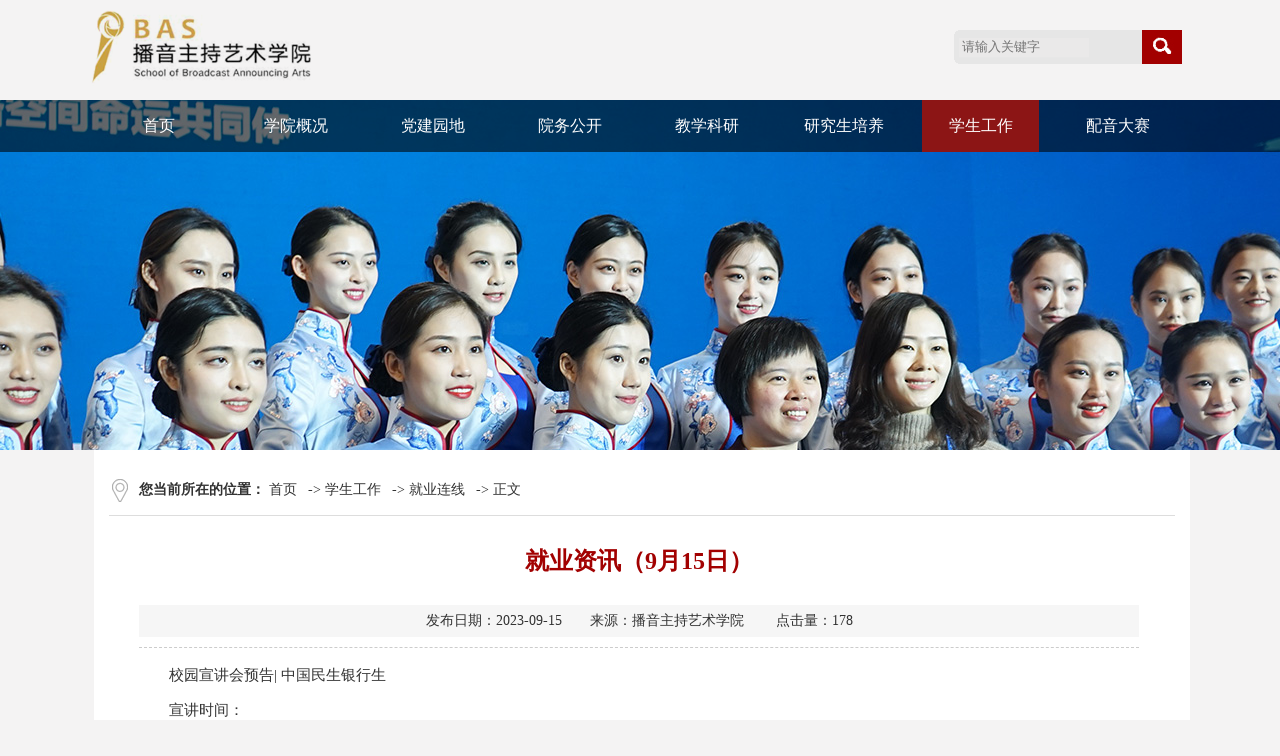

--- FILE ---
content_type: text/html
request_url: http://byzc.cuz.edu.cn/info/1026/3561.htm
body_size: 3716
content:
<!DOCTYPE html>
<html>
<head>
<meta charset="utf-8">
<title>就业资讯（9月15日）-浙江传媒学院播音主持艺术学院</title><meta name="pageType" content="3">
<meta name="pageTitle" content="就业资讯（9月15日）">
<META Name="keywords" Content="浙江传媒学院播音主持艺术学院,就业连线,就业,资讯,15" />
<META Name="description" Content="校园宣讲会预告| 中国民生银行生宣讲时间：2023-09-19 14:00-16:00(周二)举办地点：浙江传媒学院钱塘校区第二教学楼南106宣讲会详情:" />

<link href="../../style/style.css" rel="stylesheet" type="text/css" />        
<!--Announced by Visual SiteBuilder 9-->
<script language="javascript" src="../../_sitegray/_sitegray.js"></script>
<!-- CustomerNO:77656262657232307b76475451525742000400074152 -->
<link rel="stylesheet" type="text/css" href="../../content.vsb.css" />
<script type="text/javascript" src="/system/resource/js/counter.js"></script>
<script type="text/javascript">_jsq_(1026,'/content.jsp',3561,1448476702)</script>
</head>

<body>
<header>

<div class="top">
<div class="w1100">
<div class="logo fl">
<!-- 网站logo图片地址请在本组件"内容配置-网站logo"处填写 -->
<a href="../../sy.htm"><img src="../../images/logo.png"></a></div>

<div class="ss fr">
 <!-- 3.1.3版本 -->



<script language="javascript" src="/system/resource/js/base64.js"></script><script language="javascript" src="/system/resource/js/jquery/jquery-latest.min.js"></script><script language="javascript" src="/system/resource/vue/vue.js"></script><script language="javascript" src="/system/resource/vue/bluebird.min.js"></script><script language="javascript" src="/system/resource/vue/axios.js"></script><script language="javascript" src="/system/resource/vue/polyfill.js"></script><script language="javascript" src="/system/resource/vue/token.js"></script><LINK href="/system/resource/vue/static/element/index.css" type="text/css" rel="stylesheet"><script language="javascript" src="/system/resource/vue/static/element/index.js"></script><script language="javascript" src="/system/resource/vue/static/public.js"></script><script language="javascript" src="/system/resource/openapp/search/js/containsHtmlTags.js"></script><script language="javascript" src="/system/resource/openapp/search/layui/layui.js"></script>
<div id="divu1"></div>
<script type="text/html" id="htmlu1">
    <div id="appu1">
        <div v-if="!isError">
        <input  class="ssk" type="text" value="请输入关键字 "placeholder="请输入关键字 " autocomplete=off v-model=query.keyWord @keyup.enter="onSubmit" >
 <input type="image" src="../../images/ss.jpg" align="absmiddle" style="cursor: hand" class="search_btn" name="search-btn" v-on:click="onSubmit()">

        </div>
        <div v-if="isError" style="color: #b30216; font-size:18px;text-align: center;padding:20px;">
            应用维护中！
        </div>
    </div>
</script>
<script>
    $("#divu1").html($("#htmlu1").text());
</script>
<script>
    var appOwner = "1448476702";
    var token = gettoken(10);
    var urlPrefix = "/aop_component/";

    jQuery.support.cors = true;
    $.ajaxSetup({
        beforeSend: function (request, settings) {
            request.setRequestHeader("Authorization", token);
            request.setRequestHeader("owner", appOwner);
        }
    });

    new Vue({
        el: "#appu1",
        data: function () {
            return {
                query: {
                    keyWord: "",//搜索关键词
                    owner: appOwner,
                    token: token,
                    urlPrefix: urlPrefix,
                    lang:"i18n_zh_CN"
                },
                isError: false
            }
        },
        mounted: function () {
            var _this = this;
            // _this.init();
        },
        methods: {
            init: function(){
                $.ajax({
                    url: "/aop_component//webber/search/test",
                    type: "get",
                    success: function (response) {
                        if (response.code == "0000") {
                        } else if (response.code == "220") {
                            _this.isError = true;
                            console.log(response);
                        } else if (!response.code) {
                            _this.isError = true;
                            console.log(response);
                        }
                    },
                    error: function (response) {
                        _this.isError = true;
                    }
                });
            },
            onSubmit: function (e) {
                var url = "/aop_views/search/modules/resultpc/soso.html";
                if ("10" == "1" || "10" == "2") {
                    url = "" + url;
                }
                var _this = this;
                var query = _this.query;
                if (url.indexOf("?") > -1) {
                    url = url.split("?")[0];
                }
                if (query.keyWord) {
                    var query = new Base64().encode(JSON.stringify(query));
                    window.open(url + "?query=" + query);
                } else {
                    alert("请填写搜索内容")
                }
            },
        }
    })
</script>

<script>
   var appElementu1 = document.querySelector("#appu1");
   if (appElementu1 && appElementu1.__vue__) {

   } else {
      $("#divu1").html($("#htmlu1").text());
      var appOwner = "1448476702";   
      var urlPrefix = "/aop_component/";
      var ifLogin="";
      var token = ifLogin=='true'?gettoken(10, true).trim():'tourist';
      if (containsHtmlTags(token) || !token) { 
         token = 'tourist';
      }
      jQuery.support.cors = true;
      $.ajaxSetup({
        beforeSend: function (request, settings) {
            request.setRequestHeader("Authorization", token);
            request.setRequestHeader("owner", appOwner);
        }
      });
      var queryInfou1 = {
        query: {
            keyWord: "",//搜索关键词
            owner: appOwner,
            token: token,
            urlPrefix: urlPrefix,
            lang:"i18n_zh_CN"
        },
        isError: false
      };
      function keyUpFunu1(e){
        var theEvent = e || window.event;
        var keyCode = theEvent.keyCode || theEvent.which || theEvent.charCode;
        if(keyCode == 13){
          onSubmitu1();
        }
      };

      function onSubmitu1(e) {
        queryInfou1.query.keyWord= $("#appu1  .qwss").val();
        
        var url = "/aop_views/search/modules/resultpc/soso.html";      
        if ("10" == "1" || "10" == "2") {
           url = "" + url;
        }
        var query = queryInfou1.query;
        if (url.indexOf("?") > -1) {
            url = url.split("?")[0];
        }
        if (query.keyWord) {
            var query = new Base64().encode(JSON.stringify(query));
            window.open(url + "?query=" + query);
        } else {
            alert("请填写搜索内容")
        }
      };
   }
</script>
</div>

</div></div>
</header>

<div class="menunav">
<div class="nav">
<ul>
   <li><a href="../../sy.htm">首页</a>

</li>
   <li><a href="../../xygk/xyjj.htm">学院概况</a>

<ul>
<li><a href="../../xygk/xyjj.htm">学院简介</a>
</li>
<li><a href="../../xygk/xyld.htm">学院领导</a>
</li>
<li><a href="../../xygk/zzjg.htm">组织机构</a>
</li>
<li><a href="../../xygk/zyjs.htm">专业介绍</a>
</li>
<li><a href="../../xygk/szdw.htm">师资队伍</a>
</li>
</ul>
</li>
   <li><a href="../../djyd.htm">党建园地</a>

<ul>
<li><a href="../../djyd/djgz.htm">党建工作</a>
</li>
<li><a href="../../djyd/dxgz.htm">党校工作</a>
</li>
</ul>
</li>
   <li><a href="../../ywgk.htm">院务公开</a>

<ul>
<li><a href="../../ywgk/gkxx.htm">公开信息</a>
</li>
</ul>
</li>
   <li><a href="../../jxky.htm">教学科研</a>

<ul>
<li><a href="../../jxky/jxdt.htm">教学动态</a>
</li>
<li><a href="../../jxky/cyxz.htm">常用下载</a>
</li>
</ul>
</li>
   <li><a href="../../yjspy.htm">研究生培养</a>

<ul>
<li><a href="../../yjspy/pydt.htm">培养动态</a>
</li>
<li><a href="../../yjspy/xnds.htm">校内导师</a>
</li>
<li><a href="../../yjspy/xyds.htm">行业导师</a>
</li>
</ul>
</li>
   <li class="hover"><a href="../../xsgz.htm">学生工作</a>

<ul>
<li><a href="../../xsgz/txhd.htm">团学活动</a>
</li>
<li><a href="../../xsgz/gsgg.htm">公示公告</a>
</li>
<li><a href="../../xsgz/xzfc.htm">学子风采</a>
</li>
<li><a href="../../xsgz/jylx.htm">就业连线</a>
</li>
<li><a href="../../xsgz/cyxz.htm">常用下载</a>
</li>
</ul>
</li>
   <li><a href="../../pyds.htm">配音大赛</a>

<ul>
<li><a href="../../pyds/gyds.htm">关于大赛</a>
</li>
<li><a href="../../pyds/xwgg.htm">新闻公告</a>
</li>
<li><a href="../../pyds/ljhg.htm">历届回顾</a>
</li>
<li><a href="../../pyds/ljpw.htm">历届评委</a>
</li>
</ul>
</li>
</ul>
</div>
</div>



<div class="nybanner" style="background:url(../../images/banner2.jpg) top center no-repeat"></div>
<div class="ny">
  

<div class="ny_right1 fr">
<div class="nytit"><b>您当前所在的位置：</b>     <a href="../../sy.htm">首页</a>   

                 -&gt; 
                <a href="../../xsgz.htm">学生工作</a>
  
                 -&gt; 
                <a href="../../xsgz/jylx.htm">就业连线</a>
  
                 -&gt; 
                正文
              
</div>


<script language="javascript" src="/system/resource/js/dynclicks.js"></script><script language="javascript" src="../../_dwr/interface/NewsvoteDWR.js"></script><script language="javascript" src="../../_dwr/engine.js"></script><script language="javascript" src="/system/resource/js/news/newscontent.js"></script><LINK href="/system/resource/js/photoswipe/3.0.5.1/photoswipe.css" type="text/css" rel="stylesheet"><script language="javascript" src="/system/resource/js/photoswipe/3.0.5.1/pw.js"></script><script language="javascript" src="/system/resource/js/ajax.js"></script><form name="_newscontent_fromname">
<div class="content">
<div class="content-title">
          <h3>就业资讯（9月15日）</h3>
           <h4 style=" text-align: center; padding-bottom: 14px;"></h4>
            <i>发布日期：2023-09-15　　来源：播音主持艺术学院
    　　点击量：<script>_showDynClicks("wbnews", 1448476702, 3561)</script></i>
        </div>
<div class="content-con">
    <div id="vsb_content"><div class="v_news_content">
<p>校园宣讲会预告| 中国民生银行生</p>
<p>宣讲时间：</p>
<p>2023-09-19 14:00-16:00(周二)</p>
<p>举办地点：</p>
<p>浙江传媒学院钱塘校区第二教学楼南106</p>
<p>宣讲会详情:</p>
<p style="text-align: center"><img src="/__local/B/FF/C8/E829BE369271301841103D13501_E909BCFE_5CE58.png" width="500" vsbhref="vurl" vurl="/_vsl/BFFC8E829BE369271301841103D13501/E909BCFE/5CE58" vheight="" vwidth="500" orisrc="/__local/B/FF/C8/E829BE369271301841103D13501_E909BCFE_5CE58.png" class="img_vsb_content"></p>
<p><br></p>
</div></div><div id="div_vote_id"></div>
    </div>




  <div class="sxt">
        <p>上一条：<a href="3593.htm">就业资讯（10月8日）</a></p>
        <p>下一条：<a href="3551.htm">就业资讯（9月14日）</a></p>
    </div>
</div>
</form>

      </div>

<div class="clear"></div>


</div>



<div class="foot">
<div class="w1100">
<div class="foot_l fl">
<!-- 版权内容请在本组件"内容配置-版权"处填写 -->
<p>Copyright © 2018 浙江传媒学院播音主持艺术学院版权所有</p><p>联系地址：杭州市下沙高教园区学源街998号 &nbsp; &nbsp;浙ICP备08100318 号</p>

</div>

<div class="ewm fr">
    <ul>
    </ul>
</div>

</div>
</div>


</body>
</html>




















--- FILE ---
content_type: text/css
request_url: http://byzc.cuz.edu.cn/style/style.css
body_size: 3074
content:
@charset "utf-8";
/* CSS Document */

*{ padding:0; margin:0;}
body, div, dl, dt, dd, ul, ol, li, h1, h2, h3, h4, h5, h6, pre, form, fieldset, input, textarea, blockquote, p{ padding:0px; margin:0px; font-weight:normal;}
ol, ul{ list-style:none;}
i,em{ font-style:normal;}
li{ list-style-type:none; }
a{ text-decoration:none; color:#333;}
a:hover { COLOR:#a20101;}
img { border:0; padding:0px; margin:0px;}

/*公共样式开始*/
body{font-family:"Microsoft YaHei", "微软雅黑", "宋体"; color:#333; font-size:14px; background:#f4f3f3; min-width:1200px;}
.fl{float:left}
.fr{float:right}
.hidden{ display:none;}
.display{ display:block;}
.mt15{ margin-top:15px;}
.ml20{ margin-left:30px;}
.clear{ clear:both; font-size:0px; line-height:0px; height:0px;}
.w1100{ width:1100px; margin:0 auto;}
.box{ background:url(../images/yinying.png) left top repeat-y; padding:15px 50px 0 50px; width:1200px; margin:0 auto;}

.logo1{ width:330px; height:110px; padding-top:30px; padding-left:50px;}

.jrwz{ margin-top:470px; margin-right:30px;}
.bq{ padding:15px 0; line-height:30px;}

.top{ height:100px;}
.logo{width:258px; height:76px; padding-top:10px;}
.logo img{ height:76px;}

/*search*/
.ss{ margin-top:30px; width:220px; height:34px; padding:0 8px; background:url(../images/ssk.png) left top no-repeat; overflow:hidden;}
.ssk{ width:175px; height:24px; line-height:24px; padding:5px 0; float:left; overflow:hidden; border:none; background:none; outline:medium none; color:#999; font-family:"微软雅黑";}
.search_btn{ float:right; width:40px; height:34px; outline:medium none;}

.menunav{ background:url(../images/navbg.png) left top repeat; width:100%; position:absolute; z-index:55; height:52px; line-height:52px;}
/******nav******/
.nav { height:52px; line-height:52px; width:1100px; margin:0 auto;}
.nav ul {padding:0; margin:0;list-style-type: none;  }
.nav ul li {float:left; position:relative; z-index:998; display:block;}
.nav ul li a{display:block; text-decoration:none; margin:0 10px; color:#fff; text-align:center; font-size:16px; width:117px; }
.nav ul li ul {display: none;}
.nav ul li ul li{width:100%;position:static; border-right:none !important; }
.nav ul li:hover a { color:#fff; background:#8c1515;}
.nav ul li.hover a { color:#fff; background:#8c1515;}
.nav ul li:hover ul {display:block; position:absolute; top:52px; left:0; }
.nav ul li:hover ul li ul {display: none;}
.nav ul li:hover ul li a {display:block; text-align:center; line-height:35px; background:#8c1515; font-size:14px; color:#fff; border-top:1px solid #9f1818;}
.nav ul li:hover ul li a:hover {color:#fff; text-align:center; background:#991717;}

#banner { position: relative; z-index: 1; overflow: hidden; width:100%; height: 600px; }
#banner ul { }
#banner ul li { position: absolute; z-index: 2; }
#banner ul li img { position: relative; }

#banner .arrow-l { cursor: pointer; position: absolute; top: 45%; left: 2%; z-index: 999; display: inline-block; width:65px; height: 65px; background: url(../images/banner-arrow-l.png) no-repeat; }
#banner .arrow-r { cursor: pointer; position: absolute; top: 45%; right: 2%; z-index: 999; display: inline-block; width:65px; height: 65px; background: url(../images/banner-arrow-r.png) no-repeat; }
#banner .arrow-r:hover,#banner .arrow-l:hover { opacity: 0.8; }
#banner .slider-btn { display:none; }
#banner .banner-pageing { width: 100%; position:absolute; z-index: 222; bottom: 20px; text-align: center;  }
#banner .banner-pageing a { margin-right: 10px; width:16px; height:16px; display:inline-block; background: url(../images/banner-dot.png) no-repeat center; }
#banner .banner-pageing a.active,#banner .banner-pageing a:hover { background: url(../images/banner-active-dot.png) no-repeat center; }



.news{ width:515px; background:#fff; padding:15px;}
.TabTitle1{ border-bottom:1px solid #ddd; height:40px; line-height:40px;}
.TabTitle1 ul { height:45px; display:block;}
.TabTitle1 ul li{ float:left; height:38px; line-height:38px; font-size:20px; width:95px; text-align:center; cursor:pointer; margin-right:20px; display:block;}
.TabTitle1 .hover{  border-bottom:2px solid #a20101; text-align:center; color:#183d83; }

.TabTitle2{ }
.TabTitle2 ul { height:45px; display:block;}
.TabTitle2 ul li{ float:left; width:150px; height:38px; line-height:38px; text-align:center; font-size:16px; font-weight:bold; cursor:pointer; display:block;}
.TabTitle2 .hover{  background:url(../images/h2bg.png) left center no-repeat; }


.Tabbottom1{ height:220px;}

.Tabbottom2{ height:150px;}

.gd{ height:30px; line-height:30px; margin-top:-270px; text-align:right; overflow:hidden;display:block; float:right; z-index:888;}
.gd a{ color:#999;}

.gd1{ height:30px; line-height:30px; margin-top:-190px; text-align:right; overflow:hidden;display:block; float:right; z-index:888;}
.gd1 a{ color:#999;}





.list{ overflow:hidden; margin-top:10px;}
.list ul li { line-height:32px; font-size:14px; height:32px; background:url(../images/xb.jpg) left 13px no-repeat; overflow:hidden; padding-left:12px;}
.list span{ color:#999; font-size:12px; float:right;}


.tit{height:38px; overflow:hidden;}
.tit h2{ float:left; width:170px; height:38px; line-height:38px; background:url(../images/h2bg.png) left center no-repeat; text-align:center; font-size:16px; font-weight:bold;}
.tit a{ color:#999; float:right;}

.xyfc{background:url(../images/fgbg.png) right top no-repeat #fff; padding:15px; width:1070px;}
.tply{ margin:15px auto 0 auto; height:161px; overflow:hidden;}
.tply li{float:left; width:106px; display:block; height:160px; margin:0 10px; overflow:hidden;}
.tply li img{ padding:2px; border:1px solid #ddd; width:100px; height:150px;}
.tply li span{width:106px; display:block; text-align:center; height:35px; line-height:35px;}

.links{height:38px; line-height:38px; padding-bottom:10px;}
.links h2{float:left; font-size:16px; font-weight:bold; overflow:hidden;}
.links ul{ float:right; width:1010px; overflow:hidden; }
.links ul li { line-height:36px; height:36px; display:block; background:#fff; border:1px dotted #ddd; margin-right:20px; padding:0 10px; float:left; overflow:hidden;}

.foot{ background:#8a0000; padding:5px 0;  overflow:hidden;}
.foot_l{ color:#fff; width:600px; line-height:30px; padding-top:15px;}
.ewm{ width:290px; margin-top:5px;}
.ewm ul li{ float:left; width:62px; margin-left:10px; text-align:center;}
.ewm ul li p{ color:#fff; height:20px; font-size:12px; line-height:20px;}


.nybanner{ height:350px; width:100%;}
.ny{ width:1100px; margin:0 auto;}
/*内页样式*/
.ny_left_top{ height:60px; width:250px; color:#FFF; background:#ad0a0a;}
.ny_left_top h2{ font-size:20px; display:block; width:225px; height:60px; line-height:60px; text-align:center;}
.ny_right{ float:right; background:#fff; width:813px; min-height:500px; padding-left:20px; padding-bottom:20px; padding-right:15px;}
.ny_right1{ background:#fff; width:1066px; margin:0 auto; padding:15px; min-height:500px;}
.ny_right_con{ line-height:34px !important; padding:15px 5px 10px 10px;}

.nytit{ background:url(../images/dqwz.png) left center no-repeat; border-bottom:1px solid #ddd; height:50px; line-height:50px; padding-left:30px;}
.nytit a{ padding-right:7px;}



/*次级页面二级菜单*/

.snav{ width:250px;}
.snav li{
 margin-top:0px;
 font-weight:normal;
}
.snav .s1{
	 width:220px;
	display:block;
		padding-left:30px;
	line-height:50px; font-size:15px; border-bottom: 1px solid #ebebeb;}
.snav .s1:after{
		font-weight:normal;
	height:50px;
	 width:220px;
	display:block;
		padding-left:25px;
	line-height:50px; border-left:5px solid #a20101;
}
.snav li.on .s1:after,.snav .s1:hover:after,.snav .li-open .s1:after{display:none;}

.snav .li-add .s1{
	height:50px;
	line-height:50px;
}
.snav .li-open .s1{
	height:50px;
	line-height:50px;
	display:block;
	color:#a20101;
background:#fff;
 border-left:5px solid #a20101; font-weight:bold; color:#a20101;
}
.snav .on.li-add .s1{
height:50px;
	line-height:50px;
	display:block;
background:#fff;
 border-left:5px solid #a20101; font-weight:bold; color:#a20101;}
.snav .on.li-open .s1{ 
height:50px;
	line-height:50px;
	 width:220px;
	display:block;
		padding-left:25px;
background:#fff;
 border-left:5px solid #a20101;font-weight:bold; color:#a20101;}

.snav li.on .s1,.snav .s1:hover{
height:50px;
	line-height:50px;
	 width:220px;
	display:block;
		padding-left:25px;
background:#fff;
 border-left:5px solid #a20101; font-weight:bold; color:#a20101;}

.snav dl{display: none; background:#fff !important;}
.snav li.on dl{display: block; background:#fff !important;}
.snav dl a{
    display: block;
    font-size: 14px;color: #333;line-height: 45px;
    padding-left: 30px;
    overflow: hidden;
	 border-bottom:1px solid #ebebeb;
    -ms-text-overflow: ellipsis;
    text-overflow: ellipsis;
    white-space: nowrap;
}
.snav dd.on a,
.snav dl a:hover{
    color: #a20101; font-weight:bold;
}





.dpzw{text-indent:2em; font-size:16px;}
.dpzw p{ text-indent:2em; text-align:justify; font-size:15px; text-justify:inter-ideograph;  }
.dpzw img{text-align: center; max-width:600px; margin:0 auto; display: block;} 


/*信息列表开始*/
.Newslist {}
.Newslist ul li {height:45px; line-height:45px;border-bottom:1px dashed #dcdcdc; background:url(../images/xb.jpg) no-repeat left 20px; font-size:15px; padding-left:15px;}
.Newslist ul li span{float: right; color: #999999; margin-right: 2px;}

.Newslist1 {}
.Newslist1 ul li {height:45px; line-height:45px;border-bottom:1px dashed #dcdcdc; background:url(../images/xb.jpg) no-repeat left 20px; font-size:15px; padding-left:15px;}
.Newslist1 ul li i{float: right; color: #999999; margin-right: 2px;}


/*图片列表开始*/
.Pic {}
.Pic ul { padding-top:15px;}
.Pic ul li { padding:10px 15px; float: left; margin-bottom:15px; display: block; width:210px; height:245px; }
.Pic ul li img {padding:1px; border: 1px solid #DDDDDD; height:225px; width:200px; overflow:hidden;}
.Pic ul li span { display: block; text-align: center; width:190px; height:30px; line-height:30px; overflow:hidden;}
.line1 { border-top: 1px dashed #DDDDDD;}

/*师资队伍*/
.Pic_List {}
.Pic_List ul li { float:left; width:355px; height:130px; padding:10px; border:1px solid #ddd; overflow:hidden; margin:0px 9px 10px 9px;}
.P_left{float:left; width:1 22px;}
.P_left img {border: 1px solid #bbb; height:120px; width:110px;}
.P_right{ float:right; width:225px; height:120px; line-height:29px; overflow:hidden;}
.P_right h1{ color:#0f69bf; font-size:16px;}
.P_right h1 a{ padding-right:10px; color:#a20101;}
.Pic_List ul li:hover {border:1px solid #a20101; background:#f7f7f7; display:block;}

/*详细页*/
.content{width:1000px; padding:20px 30px 0 30px;}
.content-title{ width:1000px; border-bottom:1px dashed #ccc; padding-bottom:10px;}
.content-title h3{ font-size:24px; font-weight:bold; line-height:50px; width:100%; text-align:center; color:#a20101; padding-bottom:5px;}
.content-title i{TEXT-ALIGN: center;  MARGIN: 0px auto; BACKGROUND: #f6f6f6; HEIGHT: 32px; display:block; line-height:32px; font-style:normal;}
.content-con{font-size:15px; line-height:35px; padding:10px 0;}
.content-con p{ text-indent:2em; text-align:justify; text-justify:inter-ideograph; }
.content-con img{text-align: center; max-width:600px; margin:15px auto; display: unset;}

.sxt{padding:15px 0; border-top:1px dotted #bbb;}
.sxt p{display:block; width:1000px; height:34px; font-size:15px; line-height:34px; overflow:hidden; text-overflow:ellipsis; white-space:nowrap; color:#333;}

--- FILE ---
content_type: text/css
request_url: http://byzc.cuz.edu.cn/content.vsb.css
body_size: 222
content:
.vsbcontent_end img{text-align:left; display:inline-block; margin:0 auto;}
.content-con TABLE{ width:100%; margin:0 auto; border-collapse:collapse; border:0px solid #bbb;} 
.content-con TABLE TD{ border:0px solid #bbb; padding:0px 5px;} 

.content-con TABLE TD P {
    text-indent: 2em; margin: 0px; font-size: 14px;}
.content-con TABLE TH P {
    text-indent: 0px; margin: 0px; font-size: 14px;}
